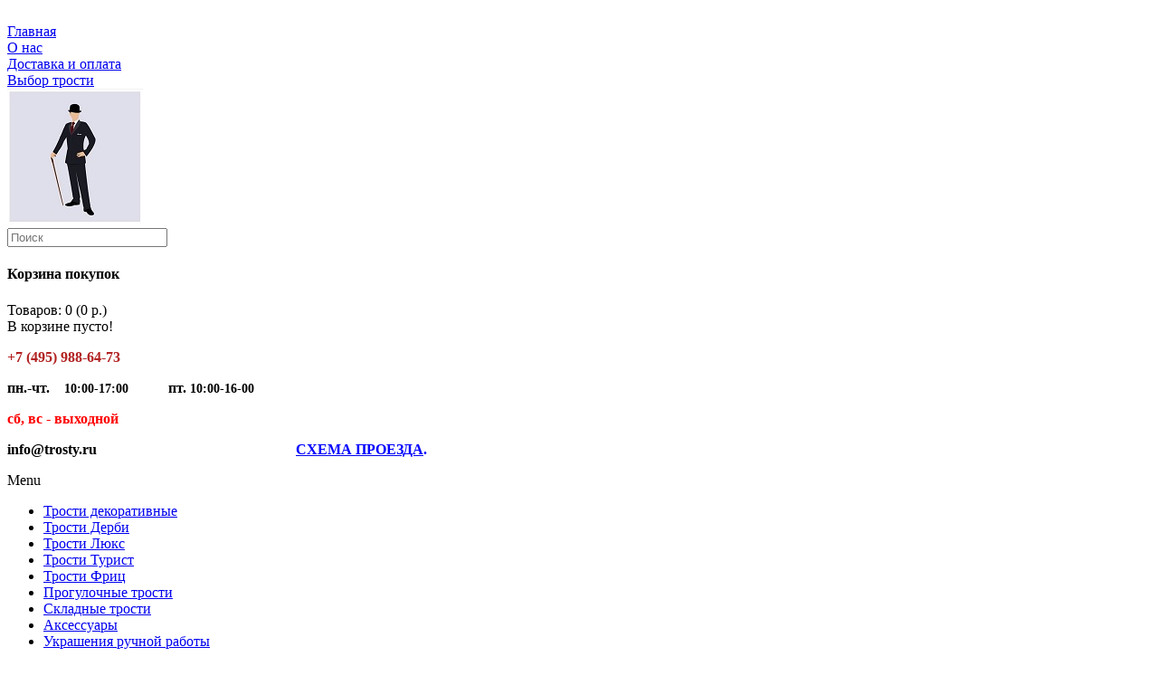

--- FILE ---
content_type: text/html; charset=utf-8
request_url: http://trosty.ru/index.php?route=product/product&product_id=293
body_size: 4559
content:
 
<!DOCTYPE html>
<html dir="ltr" lang="ru">
<head>
<meta charset="UTF-8" />
<title>Товар не найден!</title>
<base href="http://trosty.ru/" />
 	<meta name="viewport" content="width=device-width, initial-scale=1, maximum-scale=1">
	<meta property="og:title" content="Товар не найден!" />
<meta property="og:type" content="website" />
<meta property="og:url" content="http://trosty.ru/index.php?route=product/product&amp;product_id=293" />
<meta property="og:image" content="http://trosty.ru/image/data/logo_tr.jpg" />
<meta property="og:site_name" content="Интернет-магазин Трости.ру" />
<link href="http://trosty.ru/image/data/logo_tr.jpg" rel="icon" />
<link rel="stylesheet" type="text/css" href="catalog/view/theme/mattimeo/stylesheet/stylesheet.css" />
<!--Color scheme 
*******************************************-->
     <link rel="stylesheet" type="text/css" href="catalog/view/theme/mattimeo/stylesheet/style1.css" />

<link rel="stylesheet" type="text/css" href="catalog/view/theme/mattimeo/stylesheet/magnific-popup.css" media="screen" />
<link rel="stylesheet" type="text/css" href="catalog/view/theme/mattimeo/stylesheet/mattimeomenucategory.css" media="screen" />
<script type="text/javascript" src="catalog/view/javascript/jquery/jquery-1.7.1.min.js"></script>
<script type="text/javascript" src="catalog/view/javascript/jquery/ui/jquery-ui-1.8.16.custom.min.js"></script>
<link rel="stylesheet" type="text/css" href="catalog/view/javascript/jquery/ui/themes/ui-lightness/jquery-ui-1.8.16.custom.css" />

<script type="text/javascript" src="catalog/view/theme/mattimeo/js/product/jquery.elevateZoom-2.5.5.js"></script>
<script type="text/javascript" src="catalog/view/theme/mattimeo/js/product/jquery.magnific-popup.min.js"></script>
<script type="text/javascript" src="catalog/view/javascript/jquery/tabs.js"></script>
<!--[if IE 7]> 
<link rel="stylesheet" type="text/css" href="catalog/view/theme/mattimeo/stylesheet/ie7.css" />
<![endif]-->
<!--[if lt IE 7]>
<link rel="stylesheet" type="text/css" href="catalog/view/theme/mattimeo/stylesheet/ie6.css" />
<script type="text/javascript" src="catalog/view/javascript/DD_belatedPNG_0.0.8a-min.js"></script>
<script type="text/javascript">
DD_belatedPNG.fix('#logo img');
</script>
<![endif]-->
<!--JS 
*******************************************-->
<script type="text/javascript" src="catalog/view/theme/mattimeo/js/jquery.carouFredSel-6.2.1-packed.js"></script>
<script type="text/javascript" src="catalog/view/theme/mattimeo/js/owl.carousel.js"></script>
<script type="text/javascript" src="catalog/view/theme/mattimeo/js/main.js"></script>
<script type="text/javascript" src="catalog/view/javascript/common2.js"></script>
<script type="text/javascript" src="catalog/view/theme/mattimeo/js/responsive/enquire.min.js"></script>
<script type="text/javascript" src="catalog/view/theme/mattimeo/js/newselect.js"></script>

<script type="text/javascript" src="catalog/view/theme/mattimeo/js/search/classie.js"></script>
<script type="text/javascript" src="catalog/view/theme/mattimeo/js/search/uisearch.js"></script>

<!--Top Control 
*******************************************-->
<script src="catalog/view/theme/mattimeo/js/scroll/scrolltopcontrol.js" type="text/javascript"></script>

<!--Fixed menu 
*******************************************-->
<script src="catalog/view/theme/mattimeo/js/fixmenu.js" type="text/javascript"></script>

<!--Responsive
*******************************************-->
 <script type="text/javascript" src="catalog/view/theme/mattimeo/js/responsive/menu_script.js"></script>
<link rel="stylesheet" type="text/css" href="catalog/view/theme/mattimeo/stylesheet/responsive.css" />
<link rel="stylesheet" type="text/css" href="catalog/view/theme/mattimeo/stylesheet/topmenu.css" />
<!--***************************************-->

<!--CSS 
*******************************************-->
<link rel="stylesheet" type="text/css" href="catalog/view/theme/mattimeo/stylesheet/carousel_style.css" />
<link rel="stylesheet" type="text/css" href="catalog/view/theme/mattimeo/stylesheet/owl.carousel.css" />
<link rel="stylesheet" type="text/css" href="catalog/view/theme/mattimeo/stylesheet/owl.theme.css" />

<!--***************************************-->
<!-- Theme Fonts
**************************************-->
<!--***************************************-->
<!-- Theme Custom colors
**************************************-->
<!--***************************************-->
<!-- Parallax box
**************************************-->
<!--***************************************-->
    

<!-- Yandex.Metrika counter -->
<script type="text/javascript" >
   (function(m,e,t,r,i,k,a){m[i]=m[i]||function(){(m[i].a=m[i].a||[]).push(arguments)};
   m[i].l=1*new Date();k=e.createElement(t),a=e.getElementsByTagName(t)[0],k.async=1,k.src=r,a.parentNode.insertBefore(k,a)})
   (window, document, "script", "https://mc.yandex.ru/metrika/tag.js", "ym");

   ym(52290712, "init", {
        id:52290712,
        clickmap:true,
        trackLinks:true,
        accurateTrackBounce:true,
        webvisor:true
   });
</script>
<noscript><div><img src="https://mc.yandex.ru/watch/52290712" style="position:absolute; left:-9999px;" alt="" /></div></noscript>
<!-- /Yandex.Metrika counter -->
					<style type="text/css">
						div.product-quantity-container {

}
.product-quantity-container .product-quantity-button {

}
.product-quantity-container .product-quantity-input {

}					</style>
				
					<script type="text/javascript">
						function pq_setQuantity( $input, add ) {
							var val = pq_getQuantity( $input );
								
							val += 1 * ( add ? 1 : -1 );
								
							if( val < 1 )
								val = 1;
								
							$input.attr('value', val.toString()).val( val.toString() );
						}				
						
						function pq_getQuantity( $input ) {
							var val = parseInt( $input.val() );
								
							if( typeof val == 'NaN' || val < 1 )
								val = 1;
								
							return val;
						}
						
						function pq_plus( $item ) {
							pq_setQuantity( $item.find('.product-quantity-input'), true );
						}
						
						function pq_minus( $item ) {
							pq_setQuantity( $item.find('.product-quantity-input'), false );
						}
						
						function pq_addToCart( product_id, $item ) {
							return addToCart( product_id, pq_getQuantity( $item.parent().find('.product-quantity-input') ) );
						}
					
						$().ready(function(){
							$('[data-type][data-active=1]').each(function(){
								var $items	= null
									fn		= null,
									type	= $(this).attr('data-type');
							
								switch( type ) {
									case 'v-category' :
									case 'v-search' :
									case 'v-manufacturer' :
									case 'm-latest' :
									case 'm-special' :
									case 'm-featured' :
									case 'm-bestseller' : {
										$items	= type == 'v-category' || type == 'v-search' || type == 'v-manufacturer' ? $(this) : $(this).find('[onclick^=addToCart]');
										fn		= function( $this, $input, $plus, $minus, $div ){
											
											$div.append( $input );
											
											$div.append( $plus );$div.append( $minus );
										
											$this
												.before( $div )
												.attr( 'onclick', 'pq_addToCart( ' + $this.attr('onclick').match(/[0-9]+/) + ', $(this) )' );
										}
										
										break;
									}
									case 'v-product' : {
										$items		= $(this).parent().parent().find('[id=button-cart]');
										fn			= function( $this, $input, $plus, $minus, $div ) {
											var $q = $this.parent().parent().find('[name=quantity]');
											
											$q.parent().addClass( 'product-quantity-container' );
											$q.after( $minus );
											$q.after( $plus );
											$q.addClass( 'product-quantity-input' );
										}
										
										break;
									}
									case 'v-cart' : {
										$items		= $(this).parent().find('[name^=quantity]');
										fn			= function( $this, $input, $plus, $minus, $div ) {
											var $q = $this;
											
											$q.parent().addClass( 'product-quantity-container' );
											$q.after( $minus );
											$q.after( $plus );
											$q.addClass( 'product-quantity-input' );
										}
										
										break;
									}
								}
								
								if( $items === null || fn === null ) return;
								
								$items.each(function(){								
									var $input	= $('<input>')
											.attr({
												'class'	: 'product-quantity-input',
												'type'	: 'text',
												'value'	: '1',
												'size'	: '1'
											}),
										$plus	= $('<input>')
											.attr({
												'class'	: 'product-quantity-button',
												'type'	: 'button',
												'value'	: '+'
											})
											.attr('onclick', 'pq_plus( $(this).parent() )'),
										$minus	= $('<input>')
											.attr({
												'class'	: 'product-quantity-button',
												'type'	: 'button',
												'value'	: '-'
											})
											.attr('onclick', 'pq_minus( $(this).parent() )'),
										$div = $('<div>')
											.addClass( 'product-quantity-container' );
									
									fn( $(this), $input, $plus, $minus, $div );
								});
							});
						});
					</script>
				</head>			
			
<body>

           
 
           
<!--Move panels--> 
<div class="movepanel">
  ﻿            
	
  
	
  
  </div>
<!--end move panels-->
                       
<div id="container">
   <div id="all_header" class="color">
   <div id="header">
     <div class="header_topbox">
     <!--Top menu box-->
     <div class="container">
 
            

  <div class="links">
  <!--Link Home-->
   <div> <a href="http://trosty.ru/index.php?route=common/home">Главная</a></div>
    
  <!--Login or Registere-->
    
   <!--Link Wishlist-->
    
   <!--Link Compare-->
    
   <!--Link Account-->
    
   <!--Link Cart-->
    
   <!--Link Checkout-->
    
   <!--Link Brand-->
      
    <!--Link Specials-->
      
    <!--Link News-->
      
    <!--Custom Link-->
    
   	 <div> <a href="http://trosty.ru/index.php?route=information/information&amp;information_id=4" title="О нас">О нас</a></div>
      	 <div> <a href="http://trosty.ru/index.php?route=information/information&amp;information_id=6" title="Доставка и оплата">Доставка и оплата</a></div>
      	 <div> <a href="http://trosty.ru/index.php?route=information/information&amp;information_id=7" title="Выбор трости">Выбор трости</a></div>
   
						
  </div>
  </div>
  <!--end Top menu box-->
  </div>
  
  <div class="header_middle container ">
  <!--Logo-->
     <div id="logo">
   
  <a href="http://trosty.ru/index.php?route=common/home"><img src="http://trosty.ru/image/data/logo_tr.jpg" title="Интернет-магазин Трости.ру" alt="Интернет-магазин Трости.ру" ></a>
      </div>
    <!--end Logo-->

  <!--Search-->
  <div id="search">
    <div class="button-search"></div>
    <input type="text" name="search" placeholder="Поиск" value="" >
  </div>
  <!--end search-->
  
  
     <!--Cart-->
    <div id="cart">
  <div class="heading">
  <a href="http://trosty.ru/index.php?route=checkout/cart" class="bigcart"></a>
    <h4>Корзина покупок</h4>
    <a><span id="cart-total">Товаров: 0 (0 р.)</span></a></div>
  <div class="content">
        <div class="empty">В корзине пусто!</div>
      </div>
</div>  <!--end Cart-->
  
  <!--Contact info-->
  <div class="header_contact">
  	<p>
	<strong style="color: rgb(178, 34, 34); font-size: 16px;">+7 (495) 988-64-73</strong></p>
<p>
	<strong>пн.-чт.&nbsp; &nbsp; <span style="font-size:14px;">10:00-17:00</span>&nbsp; &nbsp; &nbsp; &nbsp; &nbsp; &nbsp;</strong><strong>пт. <span style="font-size:14px;">10:00-16-00</span>&nbsp;</strong></p>
<p>
	<strong><span style="color:#ff0000;">сб, вс - выходной</span></strong></p>
<p>
	<strong>info@trosty.ru&nbsp; &nbsp; &nbsp; &nbsp; &nbsp; &nbsp; &nbsp; &nbsp; &nbsp; &nbsp; &nbsp; &nbsp; &nbsp; &nbsp; &nbsp; &nbsp; &nbsp; &nbsp; &nbsp; &nbsp; &nbsp; &nbsp; &nbsp; &nbsp; &nbsp; &nbsp; &nbsp; <span style="color:#0000ff;">&nbsp;</span></strong><strong style="font-size: 16px;"><a href="http://trosty.ru/index.php?route=information/information&amp;information_id=6"><span style="color:#0000ff;">СХЕМА ПРОЕЗДА</span></a><span style="color:#0000ff;">.</span></strong></p>
	
	    </div>
  <!--end Contact info--> 
 
 
  </div>
 <div class="cont_bottom"></div> 
</div>


<!--Menu-->
<div class="ma-nav-mobile-container hidden-desktop default 
">

                            <div class="navbar container">
                                  
                            
                            
                                <div id="navbar-inner" class="navbar-inner navbar-inactive">
                                 
                                    <a class="btn btn-navbar"><div>Menu</div>
                                        <span class="icon-bar">  </span>
                                        <span class="icon-bar"></span>
                                        <span class="icon-bar"></span>
                                        
                                    </a>

  <div id="menu" class="menu">
  <ul  id="ma-mobilemenu" class="mobilemenu nav-collapse collapse">
   <!--Link home--> 
      
                  <li  ><a href="http://trosty.ru/trosty_dekorativnye"><span>Трости декоративные</span></a>
          </li>
        <li  ><a href="http://trosty.ru/index.php?route=product/category&amp;path=62"><span>Трости Дерби</span></a>
          </li>
        <li  ><a href="http://trosty.ru/index.php?route=product/category&amp;path=64"><span>Трости Люкс</span></a>
          </li>
        <li  ><a href="http://trosty.ru/index.php?route=product/category&amp;path=63"><span>Трости Турист</span></a>
          </li>
        <li  ><a href="http://trosty.ru/index.php?route=product/category&amp;path=61"><span>Трости Фриц</span></a>
          </li>
        <li  ><a href="http://trosty.ru/desktops"><span>Прогулочные трости</span></a>
          </li>
        <li  ><a href="http://trosty.ru/index.php?route=product/category&amp;path=59"><span>Складные трости</span></a>
          </li>
        <li  ><a href="http://trosty.ru/index.php?route=product/category&amp;path=65"><span>Аксессуары</span></a>
          </li>
        <li  ><a href="http://trosty.ru/index.php?route=product/category&amp;path=67"><span>Украшения ручной работы</span></a>
          </li>
        <li  ><a href="http://trosty.ru/index.php?route=product/category&amp;path=68"><span>Уцененные товары</span></a>
          </li>
        						
 
                      
                  <!--Link Account-->  
                  <!--end Link Account--> 
        
         <!--Link information-->  
                   <!--end Link information-->
         
          <!--Link Brand-->  
                   <!--end Link Brand-->
         
          <!--Link Special-->  
                   <!--end Special-->
         
        <!--Link News-->
                  <!--end Link News-->
         
        

						
  
        
          </ul>
</div>

</div>
</div>
</div>

<!--end menu-->



</div>
<div class="main topmain">
<div class="container">
<div id="notification"></div>

<div id="column-left">
    

<div class="box dropdown_category ">
    <div class="box-heading">Категории</div>
	<div class="box-content">
		<div class="box-category accordeon_categ">
        <ul>
       		          		  <li><a href="http://trosty.ru/trosty_dekorativnye" 
                      >Трости декоративные</a>
          
                       

            <!--Drowp down-->            
           <div class="all_subcat" >
           

              	

                        
             <!--Sucategory--> 
              
             <!--end Subcategory-->
           
                     
           
             </div>
             <!--end Drowp down-->  
       
        
        
        </li>
                 
		          		  <li><a href="http://trosty.ru/index.php?route=product/category&amp;path=62" 
                      >Трости Дерби</a>
          
                       

            <!--Drowp down-->            
           <div class="all_subcat" >
           

              	

                        
             <!--Sucategory--> 
              
             <!--end Subcategory-->
           
                     
           
             </div>
             <!--end Drowp down-->  
       
        
        
        </li>
                 
		          		  <li><a href="http://trosty.ru/index.php?route=product/category&amp;path=64" 
                      >Трости Люкс</a>
          
                       

            <!--Drowp down-->            
           <div class="all_subcat" >
           

              	

                        
             <!--Sucategory--> 
              
             <!--end Subcategory-->
           
                     
           
             </div>
             <!--end Drowp down-->  
       
        
        
        </li>
                 
		          		  <li><a href="http://trosty.ru/index.php?route=product/category&amp;path=63" 
                      >Трости Турист</a>
          
                       

            <!--Drowp down-->            
           <div class="all_subcat" >
           

              	

                        
             <!--Sucategory--> 
              
             <!--end Subcategory-->
           
                     
           
             </div>
             <!--end Drowp down-->  
       
        
        
        </li>
                 
		          		  <li><a href="http://trosty.ru/index.php?route=product/category&amp;path=61" 
                      >Трости Фриц</a>
          
                       

            <!--Drowp down-->            
           <div class="all_subcat" >
           

              	

                        
             <!--Sucategory--> 
              
             <!--end Subcategory-->
           
                     
           
             </div>
             <!--end Drowp down-->  
       
        
        
        </li>
                 
		          		  <li><a href="http://trosty.ru/desktops" 
                      >Прогулочные трости</a>
          
                       

            <!--Drowp down-->            
           <div class="all_subcat" >
           

              	

                        
             <!--Sucategory--> 
              
             <!--end Subcategory-->
           
                     
           
             </div>
             <!--end Drowp down-->  
       
        
        
        </li>
                 
		          		  <li><a href="http://trosty.ru/index.php?route=product/category&amp;path=59" 
                      >Складные трости</a>
          
                       

            <!--Drowp down-->            
           <div class="all_subcat" >
           

              	

                        
             <!--Sucategory--> 
              
             <!--end Subcategory-->
           
                     
           
             </div>
             <!--end Drowp down-->  
       
        
        
        </li>
                 
		          		  <li><a href="http://trosty.ru/index.php?route=product/category&amp;path=65" 
                      >Аксессуары</a>
          
                       

            <!--Drowp down-->            
           <div class="all_subcat" >
           

              	

                        
             <!--Sucategory--> 
              
             <!--end Subcategory-->
           
                     
           
             </div>
             <!--end Drowp down-->  
       
        
        
        </li>
                 
		          		  <li><a href="http://trosty.ru/index.php?route=product/category&amp;path=67" 
                      >Украшения ручной работы</a>
          
                       

            <!--Drowp down-->            
           <div class="all_subcat" >
           

              	

                        
             <!--Sucategory--> 
              
             <!--end Subcategory-->
           
                     
           
             </div>
             <!--end Drowp down-->  
       
        
        
        </li>
                 
		          		  <li><a href="http://trosty.ru/index.php?route=product/category&amp;path=68" 
                      >Уцененные товары</a>
          
                       

            <!--Drowp down-->            
           <div class="all_subcat" >
           

              	

                        
             <!--Sucategory--> 
              
             <!--end Subcategory-->
           
                     
           
             </div>
             <!--end Drowp down-->  
       
        
        
        </li>
                 
			 </ul>
  </div>
  </div>
  </div>
    



<script type="text/javascript">	
                $(document).ready(function(){
				 $(".owl-addblock-cat1").owlCarousel({
                 navigation : true,
                 pagination : false,
				 singleItem : true,
				 autoPlay: 8000,
			    });
	
                 });                                                                      
               </script>







  </div>
 
<div id="content">  <div class="breadcrumb">
    		<a href="http://trosty.ru/index.php?route=common/home">Главная</a> 
    		 &raquo; Товар не найден!
      </div>
  <h1>Товар не найден!</h1>
  <div class="content">Товар не найден!</div>
  <div class="buttons">
    <div class="right"><a href="http://trosty.ru/index.php?route=common/home" class="button">Продолжить</a></div>
  </div>
  </div>
<div class="cont_bottom"></div>
</div>
       
</div><!--end main-->


<!--powered-->
<div id="powered">
<div class="container">

 <div class="extras">
      <ul>
       </ul>
    </div>      
  
    
  <!--Copyright-->   
 <div class="copyright">
  Работает на <a href="http://myopencart.ru">ocStore</a><br /> Интернет-магазин Трости.ру &copy; 2026  </div>
 <!--end Copyright--> 
 
 </div>
 <div class="cont_bottom"></div>
 </div>
<!--end powered--> 

  
<script type="text/javascript" src="catalog/view/javascript/quickview/quickview.js"></script>		
<link type="text/css"  rel="stylesheet" href="catalog/view/javascript/fancybox/jquery.fancybox.css" />
<script src="catalog/view/javascript/fancybox/jquery.fancybox.pack.js"></script>
 
 <script type="text/javascript">
$(document).ready(function() {
	$('.select1').customStyle1();
  });
 </script>
</div>
</body></html>